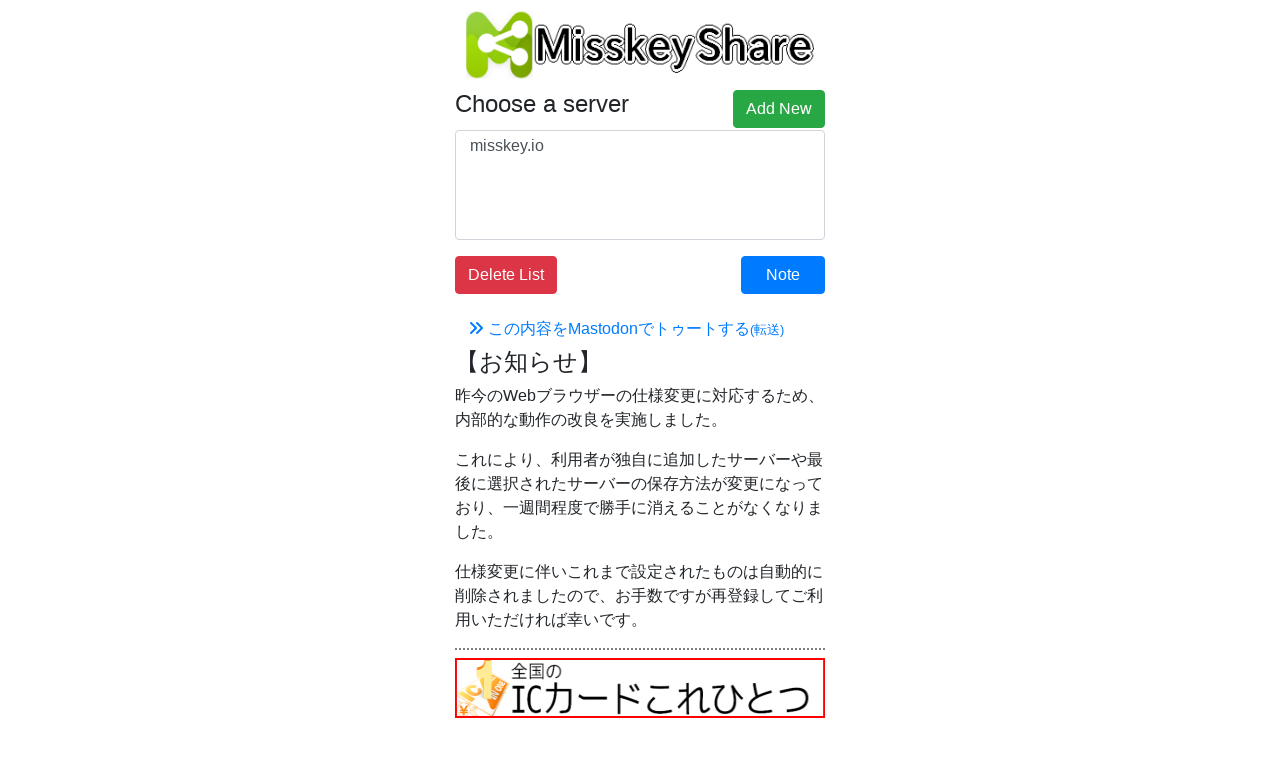

--- FILE ---
content_type: text/html
request_url: https://misskeyshare.link/share.html?text=%E3%80%90%E5%B4%A9%E3%82%B9%E3%82%BF%E3%80%91Steam%E3%82%92%E4%BD%BF%E3%81%A3%E3%81%A6%E3%82%B3%E3%83%B3%E3%83%88%E3%83%AD%E3%83%BC%E3%83%A9%E3%83%BC%E3%81%A7%E9%81%8A%E3%81%B6%E6%96%B9%E6%B3%95%0Ahttps://v-sli.me/blog/starrail-how-to-use-controller-with-steam
body_size: 4782
content:
<!DOCTYPE html>
<html>
<head>
	<meta charset="UTF-8">
	<meta http-equiv="Access-Control-Allow-Origin" content="*">
	<meta http-equiv="Access-Control-Allow-Methods" content="GET">
	<meta http-equiv="Access-Control-Allow-Headers" content="*">
	<meta name="robots" content="noindex">
	<meta name="viewport" content="width=device-width,initial-scale=1">
	<script src="/js/jquery-3.6.0.min.js"></script>
	<script src="/js/misskeyshare.js?26850828.1"></script>
	<link rel="stylesheet" type="text/css" href="style/bootstrap.min.css">
	<link rel="stylesheet" type="text/css" href="style/share.css?26830915.1">
	<link href="https://use.fontawesome.com/releases/v6.4.0/css/all.css" rel="stylesheet">
	<title>Misskey Share</title>
	<meta name="twitter:card" content="summary">
	<meta property="og:site_name" content="Misskey Share">
	<meta property="og:title" content="Misskey Share">
	<meta property="og:description" content="Misskeyのためのシェアボタンを提供するサイト">
	<meta property="og:image" content="https://misskeyshare.link/siteicon.png">
</head>
<body>
<div class="container">
	<a href="/"><img src="image/logo.png" alt="" width="370" height="74" id="logo"></a>
	<div id="nojs" class="alert alert-danger error" role="alert"><p>JavaScriptが無効になっています。サービスを利用するためにはJavaScriptを有効にして下さい。</p><p>JavaScript is disabled. Please enable JavaScript to use the service.</p></div>
	<div id="errormsg" class="alert alert-danger error" role="alert"></div>
	<h4 id="msgsvrlist" class="float-left">Choose a server</h4>
	<div class="float-right">
	    <button id="addnew" class="btn btn-success">Add New</button>
	</div>
	<div id="serverform" class="form-group">
		<select class="form-control" id="server" name="server" size="5" required></select>
	</div>
	<div id="newsvrdiv" class="card">
		<h4 id="msgaddsvr">Add Server</h4>
		<div class="card-body">
			<div class="row">
				<div class="input-group">
					<div class="input-group-prepend">
						<span class="input-group-text" id="basic-addon1">https://</span>
					</div>
					<input type="text" class="form-control" id="addlist" placeholder="example.net">
					<button id="addsvrbtn" class="btn btn-success">Add</button>
				</div>
			</div>
		</div>
	</div>
	<div class="form-group">
		<input type="hidden" id="contents" class="form-control" name="num"></input>
	</div>
	<div class="d-flex justify-content-between"">
		<button id="erase" class="btn btn-danger">Delete List</button>
		<button id="note" class="btn btn-primary">Note</button>
	</div>
	<div class="usedon">
		<button id="linktodon" class="btn btn-link"><i class="fa-solid fa-angles-right"></i> この内容をMastodonでトゥートする<small>(転送)</small></button>
	</div>


	<div>
		<h4>【お知らせ】</h4>
		<p>昨今のWebブラウザーの仕様変更に対応するため、内部的な動作の改良を実施しました。</p>
		<p>これにより、利用者が独自に追加したサーバーや最後に選択されたサーバーの保存方法が変更になっており、一週間程度で勝手に消えることがなくなりました。</p>
		<p>仕様変更に伴いこれまで設定されたものは自動的に削除されましたので、お手数ですが再登録してご利用いただければ幸いです。</p>
	</div>

	<div class="adv">
	<p class="koukoku"><a href="https://allnfc.app/jp/"><img src="image/cm/allinonebanner.png" alt="全国のICカードこれひとつ" width="400" height="60"></a></p>
	<p class="koukoku"><a href="https://omise.info/"><img src="image/cm/eomisebanner.png" alt="発見!イイお店" width="400" height="60"></a></p>
	</div>

	<div class="howtouse">
		<h4 id="desclist">Description(s)</h4>
		<p><a href="howtouse.html">使い方の説明(日本語)</a></p>
		<p><a href="about.html">このサイトについて</a></p>
	</div>


<div class="adv">
<iframe src="https://rcm-fe.amazon-adsystem.com/e/cm?o=9&p=12&l=ur1&category=consumables&banner=01FFPGM6WNKYF9VQMHR2&f=ifr&linkID=e96b3acd48c0a3bb9be7d76d5f38242c&t=miraicorp-22&tracking_id=miraicorp-22" width="300" height="250" scrolling="no" border="0" marginwidth="0" style="border:none;" frameborder="0" sandbox="allow-scripts allow-same-origin allow-popups allow-top-navigation-by-user-activation"></iframe>
<iframe src="https://rcm-fe.amazon-adsystem.com/e/cm?o=9&p=42&l=ur1&category=gift_certificates&banner=0803M7FPE32B18PR9ZG2&f=ifr&linkID=1883a74609ca52bbcb607b4748a4352a&t=miraicorp-22&tracking_id=miraicorp-22" width="234" height="60" scrolling="no" border="0" marginwidth="0" style="border:none;" frameborder="0" sandbox="allow-scripts allow-same-origin allow-popups allow-top-navigation-by-user-activation"></iframe>
</div>
</div>

</body>
</html>


--- FILE ---
content_type: text/css
request_url: https://misskeyshare.link/style/share.css?26830915.1
body_size: 897
content:
html { direction: ltr; }

body { background: white; }
body {
	width: 400px;
	margin: auto;
	padding: 0px;
	max-width: 100%;
}

img { border: 0px; }

#logo {
	margin: 0.5em 3%;
	max-width: 94%;
}


#note {
	margin-left: 1em;
	padding-right: 1.5em;
	padding-left: 1.5em;
}

#errormsg {
	display: none;
}

#serverform {
	margin-top: 2.5em;
}

.card {
	border-width: 0;
}

.card-body {
	padding-top: 0;
}

.input-group-text {
	padding: 0 0.3em;
}

textarea {
	width: 100%;
	max-width: 400px;
}


.usedon {
	margin-top: 1em;
}

.howtouse {
	margin-top: 4em;
}

.adv {
	margin-top: 1em;
}
.adv p {
	text-align: center;
}

.koukoku {
	text-align: center;
	margin: 0.5em 0;
	padding: 0.5em 0;
	border-width: 2px 0;
	border-color: gray;
	border-style: dotted;
}
.koukoku p {
	text-indent: 0;
	margin: 0;
	padding: 0;
}
.koukoku img {
	width: auto;
	max-width: 100%;
}

#newsvrdiv {
	display: none;
}


--- FILE ---
content_type: application/javascript
request_url: https://misskeyshare.link/js/misskeyshare.js?26850828.1
body_size: 4183
content:
const defaultsvr = isJapanese() ? ['misskey.io', 'misskey.design', 'nijimiss.moe', 'sushi.ski', 'trpger.us', 'oekakiskey.com'] : ['misskey.io'];

function start() {
	setScreen();
	makeFirstSvrList();
	setEvents();
}

function isJapanese() {
	return ((navigator.browserLanguage || navigator.language || navigator.userLanguage).substr(0,2) === 'ja');
}

function setScreen() {
	$('#nojs').hide();
	$('#errormsg').hide();

	if (isJapanese()) {
		$('#msgsvrlist').text('サーバーの選択');
		$('#msgaddsvr').text('サーバーの追加');
		$('#addnew').text('新規追加');
		$('#addsvrbtn').text('追加');
		$('#desclist').text('説明');
		$('#note').text('ノート');
	}

	let paramtext = getParam('text');
	let paramurl = getParam('url');
	if (paramurl)
		paramtext += "\n" + encodeURI(decodeURI(paramurl));
	$('#contents').val(paramtext);
}

function makeFirstSvrList() {
	$('#server > option').remove();

	const lastSelect = localStorage.getItem('lastSelected');
	loadServers().forEach(servername => {
		$('#server').append("<option value='" + servername + "'" + (servername === lastSelect ? " selected='selected'" : "") + ">" + servername + "</option>");
	});
	makeDelButton();
}

function makeDelButton() {
	const server = $('#server').val();

	if ((server == null) || (defaultsvr.some(list => server === list))) {
		$('#erase').text(isJapanese() ? 'リスト初期化' : 'Delete List');
	}
	else {
		$('#erase').text(isJapanese() ? '選択サーバー削除' : 'Delele Server');
	}
}

function addSvrList(svrlist, svrname) {
	svrlist.push(svrname);
	saveServers(svrlist);
	localStorage.setItem('lastSelected', svrname);
	makeFirstSvrList();
	$('#addlist').val('');
}

function setEvents() {
	$('#addsvrbtn').on("click", () => {
		const addServer = $('#addlist').val();

		const svrlist = loadServers();
		if (svrlist.some(servername => addServer === servername)) {
			setErrorMsg("すでに登録されています。", "Already registered.");
		}
		else {
			addSvrList(svrlist, addServer);
		}
	});

	$('#server').on("change", () => {
		makeDelButton();
	});

	$('#addnew').on("click", () => {
		$('#addnew').css('display','none');
		$('#newsvrdiv').css('display','block');
	});

	$('#erase').on("click", () => {
		const server = $('#server').val();

		if ((server !== null) && (!defaultsvr.some(name => server === name))) {
			const svrlist = loadServers().filter(name => server !== name);
			const lastSelect = localStorage.getItem('lastSelected');
			if (server === lastSelect) {
				localStorage.removeItem('lastSelected');
			}
			saveServers(svrlist);
			makeFirstSvrList();
			$('#addlist').val('');
			makeDelButton();
		}
		else {
			localStorage.removeItem('server');
			localStorage.removeItem('lastSelected');
		};
		makeFirstSvrList();
	});

	$('#note').on("click", () => {
		const server = $('#server').val();
		if (server === null) {
			setErrorMsg("サーバーを選択して下さい。", "Please select your server.");
		}
		else {
			localStorage.setItem('lastSelected', server);
			let msg = $('#contents').val();
			if (msg)
				msg += "\n\n#misskeyshare";
			location.href = "https://" + server + "/share?text=" + encodeURIComponent(msg);
		}
	});

	$('#linktodon').on("click", () => {
		location.href = "https://donshare.net/share.html?text=" + encodeURIComponent($('#contents').val());
	});
}


function saveServers(svrlist) {
	localStorage.setItem('server', JSON.stringify(svrlist));
}

function loadServers() {
	let svrlist = JSON.parse(localStorage.getItem('server'));
	if (!svrlist) {
		svrlist = defaultsvr.concat();
	}
	return svrlist;
}


let timeoutID = null;
function setErrorMsg(msgja, msgen) {
	clearTimeout(timeoutID);

	if (msgja === undefined) {
		$('#errormsg').html('').hide();
		timeoutID = null;
		return;
	}

	$('#errormsg').html(isJapanese() ? msgja : msgen).show();
	timeoutID = setTimeout(() => setErrorMsg(), 4000);
}



function getParam(name, url) {
	if (!url) url = window.location.href;
	name = name.replace(/[\[\]]/g, "\\$&");
	var regex = new RegExp("[?&]" + name + "(=([^&#]*)|&|#|$)"),
		results = regex.exec(url);
	if (!results) return null;
	if (!results[2]) return '';
	return decodeURIComponent(results[2].replace(/\+/g, " "));
}



window.addEventListener('DOMContentLoaded', start, false);
